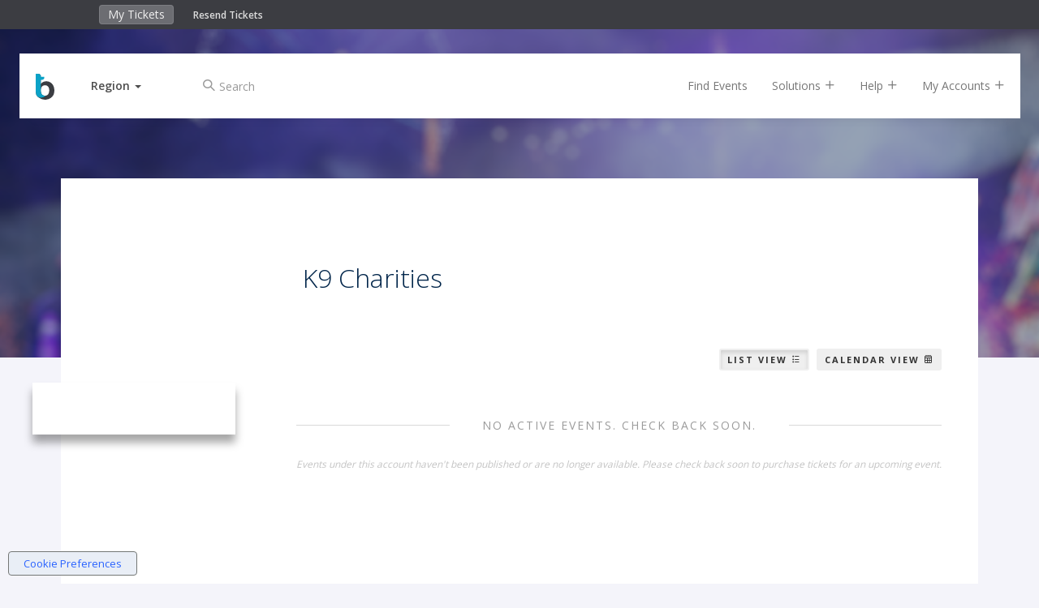

--- FILE ---
content_type: text/html;charset=UTF-8
request_url: https://k9-charities.bigtickets.com/
body_size: 8001
content:
<!DOCTYPE html>
<html lang="en">
<head>
	<meta charset="utf-8">
	<meta http-equiv="X-UA-Compatible" content="IE=edge">
	<title>K9 Charities Events</title>
	<meta name="description" content="K9 Charities Events"/>
	<meta name="keywords" content="K9 Charities Events">
	<meta name="viewport" content="width=device-width, initial-scale=1, user-scalable=no">
	<meta name="robots" content="index,follow">

	<!-- FAVICONS -->
	<link rel="apple-touch-icon" sizes="180x180" href="/ui/fe/images/favicons/apple-touch-icon.png">
	<link rel="icon" type="image/png" href="/ui/fe/images/favicons/favicon-32x32.png" sizes="32x32">
	<link rel="icon" type="image/png" href="/ui/fe/images/favicons/favicon-16x16.png" sizes="16x16">
	<link rel="manifest" href="/ui/fe/images/favicons/manifest.json">
	<link rel="mask-icon" href="/ui/fe/images/favicons/safari-pinned-tab.svg" color="#0091c8">
	<link rel="profile" href="http://microformats.org/profile/hcalendar" />
	<meta name="theme-color" content="#0091c8">
	
	<link rel="canonical" href="https://www.bigtickets.com/events/k9-charities/" />

	<link href="/ui/fe/css/main.css?v=72" rel="stylesheet">

	
	<link rel="preload" href="/ui/fe/icons/style.css" as="style" onload="this.onload=null;this.rel='stylesheet'">
	<link rel="preload" href="https://fonts.googleapis.com/css?family=Open+Sans+Condensed:300,700|Open+Sans:300,400,600,700&display=swap" as="style" onload="this.onload=null;this.rel='stylesheet'">
	<link rel="preload" href="/ui/fe/css/jquery-ui-autocomplete.css" as="style" onload="this.onload=null;this.rel='stylesheet'">
	<noscript>
		<link rel="stylesheet" href="/ui/fe/icons/style.css">
		<link rel="stylesheet" href="https://fonts.googleapis.com/css?family=Open+Sans+Condensed:300,700|Open+Sans:300,400,600,700&display=swap">
		<link rel="stylesheet" href="/ui/fe/css/jquery-ui-autocomplete.css">
	</noscript>

	<link href="/brand/css.cfm?id=0" rel="stylesheet" id="style-custom-css" type="text/css" media="all">

	<script src="https://cdnjs.cloudflare.com/ajax/libs/modernizr/2.8.3/modernizr.min.js" defer></script>

	<meta name="google-site-verification" content="E7OWwqWg4sVgA_kyOHHCNhrw_eAxuWY49Y-HflygPF0" />
	<script>var regions = [[1,"Midwest"],[2,"Northeast"],[3,"Southeast"],[4,"Southwest"],[5,"West"]];var ud = {"P":", ","LN":0,"R":2,"LT":0,"LU":"11/23/2025","L":0,"SR":2}</script>

</head>
<body class="page-listing has-top-bar brand-default" style="background-image: url('/ui/fe/images/backgrounds/concerts.png');">
	<!--[if lte IE 10]>
		<p class="browserupgrade">You are using an <strong>outdated</strong> browser. Please <a href="https://browsehappy.com/">upgrade your browser</a> to improve your experience and security.</p>
	<![endif]-->
	
<div class="fixed-clock visible-xs" >
	<div class="countdown-timer-clock"></div>
</div>
<div class="container-fluid top-bar-content">
	<div class="row">
		<div class="col-xs-9 col-sm-6 col-md-5 col-md-offset-1">
			<ul class="nav navbar-top-bar" style="display:inline-block;">
				<li><a href="https://www.bigtickets.com/home/">My Tickets</a></li>
				
			</ul>
			<div class="top-bar-links">
				<a href="https://www.bigtickets.com/w/retrieve-tickets/">Resend Tickets</a>
			</div>
		</div>
		<div class="col-xs-3 col-sm-6 col-md-5" style="color:#FFF;">
			<div class="countdown-timer-clock-wrapper visible-xs">
				<div class="countdown-timer-clock-label hidden-xs">
					Time left to complete your purchase:
				</div>
				<div class="countdown-timer-clock"></div>
			</div>
		</div>
	</div>
</div>




<div class="container nav-container">

	<nav id="nav-rotate" class="navbar navbar-default navbar-fixed-top nav-rotateBack extend-content" style="/*background-color:white*/">
		<div class="nav-extender">
			<div class="nav-content">
				<div class="nav-front">
					<div class="container-fluid">
						<div class="row">
							<div id="nav-main" class="col-xs-12 col-sm-12">
								<!-- Brand and toggle get grouped for better mobile display -->
								<div class="navbar-header">
									
										<a class="navbar-brand" href="https://www.bigtickets.com"><img src="/ui/fe/images/favicons/bt-icon.min.svg" alt="Big Tickets Event Ticketing Software" style="width:23px;height:32px;" /></a>
									
									<div class="dropdown dropdown-selector">
										<a href="#" class="dropdown-toggle" data-toggle="dropdown" role="button" aria-haspopup="true" aria-expanded="false"><span id="region-text">Region</span>&nbsp;<span class="caret"></span></a>
										<ul id="region-menu" class="dropdown-menu">
											<li class="active" data-id="2" data-region=", "><a href="javascript:void(0);" onclick="sr(2, 1);">Current Location</a></li> 
												
												<li  data-id="1"><a href="javascript:void(0);" onclick="sr(1);">Midwest</a></li>
											
												
												<li  data-id="2"><a href="javascript:void(0);" onclick="sr(2);">Northeast</a></li>
											
												
												<li  data-id="3"><a href="javascript:void(0);" onclick="sr(3);">Southeast</a></li>
											
												
												<li  data-id="4"><a href="javascript:void(0);" onclick="sr(4);">Southwest</a></li>
											
												
												<li  data-id="5"><a href="javascript:void(0);" onclick="sr(5);">West</a></li>
											
										</ul>
									</div>
									<div class="checkout-titles hidden">
										<div class="checkout-title checkout-title-tickets">Tickets</div>
										<div class="checkout-title checkout-title-checkout">Checkout</div>
									</div>
									<button type="button" class="navbar-toggle collapsed" data-toggle="collapse" data-target="#main-nav-collapse" aria-expanded="false">
										<span class="sr-only">Toggle navigation</span>
										<span class="icon-bar"></span>
										<span class="icon-bar"></span>
										<span class="icon-bar"></span>
									</button>
								</div>
								<div class="collapse navbar-collapse" id="main-nav-collapse">
									
										<form method="GET" action="https://www.bigtickets.com/lookup/" class="navbar-form navbar-left margin-left-25">
											<input type="hidden" name="region" value=", " />
											<div class="form-group left-inner-addon">
												<i class="c-icon icon-search"></i>
												<input type="text" id="search" name="search" class="form-control" placeholder="Search" value="">
											</div>
										</form>
									
									<ul class="nav navbar-nav navbar-right">
										<li><a href="https://www.bigtickets.com/lookup/?region=%2C%20">Find Events</a></li>
										<li class="dropdown"><a href="#" class="dropdown-toggle" data-toggle="dropdown" role="button">Solutions <i class="c-icon icon-add"></i></a>
											<ul class="dropdown-menu">
												<li><a href="/online-ticketing/">Online Ticketing</a></li>
												<li><a href="/online-ticketing/ticketing-for-drive-in-movies-concerts/" alt="Drive-In Ticketing">Drive-In Movies &amp; Concerts</a></li>
												<li><a href="/online-ticketing/ticketing-for-livestream-online-events/">Livestream &amp; Online Events</a></li>
												<li><a href="/online-ticketing/event-ticketing-software/">Event Ticketing Software</a></li>
												<li><a href="/online-ticketing/eventpro-app/">Event Organizer App</a></li>
												<li><a href="/online-ticketing/reserved-seating/">Reserved Seating</a></li>
												
												
												<li><a href="/online-ticketing/big-tickets-app/">Big Tickets Attendee App</a></li>
												<li><a href="/online-ticketing/ticket-protection/">Ticket Protection</a></li>												
											</ul>
										</li>
										<li class="dropdown"><a href="#" class="dropdown-toggle js-beacon" data-toggle="dropdown" role="button">Help <i class="c-icon icon-add"></i></a>
											<ul class="dropdown-menu">
												<li><a href="https://support.bigtickets.com/">Ticket Buyer Support</a></li>
												
												<li><a href="https://www.bigtickets.com/online-ticketing/contact-sales/">Contact Sales</a></li>
											</ul>
										</li>
										<li class="dropdown"><a href="#" class="dropdown-toggle" data-toggle="dropdown" role="button">My Accounts <i class="c-icon icon-add"></i></a>
											<ul class="dropdown-menu">
												<li><a href="https://www.bigtickets.com/home/">Purchaser Login</a></li>
												<li><a href="https://www.bigtickets.com/login/" rel="nofollow">Client Login</a></li>
												
											</ul>
										</li>
										
										
									</ul>
								</div>
							</div>
						</div>
					</div>
				</div>
				<div class="nav-bottom">
					<div class="container-fluid">

						
					</div>

				</div>
				
			</div> <!-- nav content -->
		</div>
	</nav>
	
</div>

	<section class="main-content-wrapper">
		<div class="main-content">
			<div class="container-fluid">
				
				
					<div class="row company-header">

						
						<div class="col-md-5 col-sm-7 col-xs-12 col-md-offset-3">
							<div class="event-company-details">
								<h1>K9 Charities</h1> 
								<ul class="event-company-social">
									
								</ul>
								
							</div>
						</div>
					</div>
				

				<div class="flex-row px-md-30 mb-30">
					<div class="tags-list flex-fill">
						
					</div>
					<div class="text-right space-x-5">
						<button type="button" class="btn-list-view btn btn-xs active">
							<span class="hidden-xs hidden-sm">List View</span> <i class="c-icon icon-text-08"></i>
						</button>
						<button type="button" class="btn-calendar-view btn btn-xs ">
							<span class="hidden-xs hidden-sm">Calendar View</span>
							<i class="c-icon icon-calendar"></i> 
						</button>
					</div>
				</div>

				<div class="row row-sticky-boundary pr-md-30 list-view-container ">
					<div class="col-xs-12 col-md-3 col-sticky-filters">
						<div class="sticky-filters mt-15">
							<div class="facebook-wrapper">
								
								
								
								<div class="fb-page" id="fb-scroller-2" data-href="https://www.facebook.com/realbigtickets" data-small-header="true" data-adapt-container-width="true" data-hide-cover="true" data-width="200" data-show-facepile="false"><blockquote cite="https://www.facebook.com/realbigtickets" class="fb-xfbml-parse-ignore"><a href="https://www.facebook.com/realbigtickets">Big Tickets</a></blockquote></div>
							</div>
						</div>
					</div>

					<div class="col-xs-12 col-md-9 event-by-organizer-wrapper">
						<div class="event-by-organizer listing">
							
								<div class="title-hr full"><h2>No Active Events.  Check Back Soon.</h2></div>
								
									<small class="text-null">
										Events under this account haven't been published or are no longer available.
										Please check back soon to purchase tickets for an upcoming event.
									</small>
								
						</div>

						
					</div>
				</div>

				<div class="row px-md-30 calendar-view-container hidden">
					<div class="col-xs-12">
						<div class="calendar">
							<div class="flex-row align-items-center justify-content-between justify-content-md-start space-x-15 mb-15">
								<button type="button" class="btn-prev-month btn btn-xs btn-link px-5 py-10" style="color:#333;font-size:20px;font-weight:400;line-height:1;">
									&lsaquo; <span class="sr-only">Previous</span>
								</button>
								<h2 class="month-display my-0 text-center" style="min-width:190px;">
									<span class="month"></span>
									<small class="year"></small>
								</h2>
								<button type="button" class="btn-next-month btn btn-xs btn-link px-5 py-10" style="color:#333;font-size:20px;font-weight:400;line-height:1;">
									<span class="sr-only">Next</span> &rsaquo;
								</button>
							</div>

							<table class="table table-bordered calendar-table">
								<thead>
									<tr>
									
										<th style="width:14.28%"><div class="text-center text-md-left">SU</div></th>
									
										<th style="width:14.28%"><div class="text-center text-md-left">MO</div></th>
									
										<th style="width:14.28%"><div class="text-center text-md-left">TU</div></th>
									
										<th style="width:14.28%"><div class="text-center text-md-left">WE</div></th>
									
										<th style="width:14.28%"><div class="text-center text-md-left">TH</div></th>
									
										<th style="width:14.28%"><div class="text-center text-md-left">FR</div></th>
									
										<th style="width:14.28%"><div class="text-center text-md-left">SA</div></th>
									
									</tr>
								</thead>
								<tbody></tbody>
							</table>
						</div>
					</div>
					
					<div class="modal fade modal-full-screen" id="eventsModal">
						<div class="modal-dialog">
							<div class="modal-content" style="display:flex;flex-direction:column">
								<div class="modal-header" style="border-bottom:0">
									<button type="button" class="close" data-dismiss="modal" aria-hidden="true">&times;</button>
								</div>
								<div class="modal-body" style="overflow-y:auto;"></div>
							</div>
						</div>
					</div>
				</div>
				
				<div class="row row-facebook">
					<div class="col-xs-12 col-sm-6">
						<div class="fb-page" id="fb-scroller-3" data-href="https://www.facebook.com/realbigtickets" data-small-header="false" data-adapt-container-width="true" data-hide-cover="false" data-show-facepile="true"><blockquote cite="https://www.facebook.com/realbigtickets" class="fb-xfbml-parse-ignore"><a href="https://www.facebook.com/realbigtickets">Big Tickets</a></blockquote></div>
					</div>
				</div>
			</div>
		</div>
	</section>

	<footer class="container-fluid">
<div class="row">
	<div class="col-md-3 col-md-offset-1 /*hidden-xs hidden-sm*/">
		
		<img src="/ui/fe/images/logos/bt-logo-light.min.svg" alt="Big Tickets Event Ticketing Software" class="logo-footer" />
		
		<address>2864 Franklin St<br/>
		Avondale Estates, GA 30002</address>

		<div class="contact-info">
			  <br />
         		<a href="mailto:support@bigtickets.com" title="Email Us">support@bigtickets.com</a>
     		</div>
		<p class="copyright">Copyright &#169; 2003-2025 Xorbia Technologies, Inc. All Rights Reserved.<br>Big Tickets &reg; is a trademark of Xorbia Technologies, Inc.</p>
		
	</div>
	<div class="col-md-2 hidden-xs hidden-sm">
		<h4>Solutions</h4>
		<ul>
			<li><a href="https://www.bigtickets.com/online-ticketing/event-ticketing-software/">Event Ticketing Software</a></li>
			<li><a href="https://www.bigtickets.com/online-ticketing/ticketing-for-drive-in-movies-concerts/">Drive In Movies &amp; Concerts</a></li>
			<li><a href="https://www.bigtickets.com/online-ticketing/ticketing-for-livestream-online-events/">Online & Livestream Events</a></li>
			<li><a href="https://www.bigtickets.com/online-ticketing/eventpro-app/">Event Organizer App</a></li>
			<li><a href="https://www.bigtickets.com/online-ticketing/reserved-seating/">Reserved Seating</a></li>
			<li><a href="https://www.bigtickets.com/online-ticketing/conference-management-software/">Conference Management Software</a></li>
			<li><a href="https://www.bigtickets.com/online-ticketing/big-tickets-app/">Big Tickets Attendee App</a></li>
			<li><a href="https://www.bigtickets.com/online-ticketing/ticket-protection/">Ticket Protection</a></li>
			
		</ul>
	</div>
	<div class="col-md-2 hidden-xs hidden-sm">
		<h4>Get Help</h4>
		<ul>
			<li><a href="https://support.bigtickets.com/">Ticket Buyer Support</a></li>
			<li><a href="https://www.bigtickets.com/home/">Ticket Buyer Login</a></li>
			
			<li><a href="https://www.bigtickets.com/login/">Client Login</a></li>
			<li><a href="/w/retrieve-tickets/">Resend Tickets</a></li>
			<li><a href="https://www.bigtickets.com/online-ticketing/pricing/">Request Pricing</a></li>
		</ul>
	</div>
	<div class="col-md-2 hidden-xs hidden-sm">
		<h4>Other</h4>
		<ul>
			<li><a href="/online-ticketing/about-us/">About Us</a></li>
			<li><a href="/online-ticketing/contact-us/">Contact Us</a></li>
			<li><a href="https://www.bigtickets.com/online-ticketing/privacy-policy/">Privacy Policy</a></li>
			<li><a href="https://www.bigtickets.com/online-ticketing/terms-of-service/">Terms of Service</a></li>
			<li><a href="https://www.bigtickets.com/online-ticketing/purchasing-agreement/">Purchasing Agreement</a></li>
			<li><a href="/online-ticketing/blog/">Blog</a></li>
		</ul>
	</div>
	<div class="col-md-1 hidden-xs hidden-sm">
		<ul class="links-social">
			<li>
				<a href="https://www.facebook.com/realbigtickets" title="Visit us on Facebook"><i class="c-icon icon-facebook"></i></a>
			</li>
			<li>
				<a href="https://twitter.com/realbigtickets" title="Visit us on X"><i class="icon-x-twitter"></i></a>
			</li>
			<li>
				<a href="https://instagram.com/realbigtickets/" title="Visit us on Instagram"><i class="c-icon icon-instagram"></i></a>
			</li>
			<li>
				<a href="https://linkedin.com/company/bigtickets/" title="Visit us on LinkedIn"><i class="c-icon icon-linkedin"></i></a>
			</li>
		</ul>
	</div>
</div>



</footer>


</body>



<script src="https://cdnjs.cloudflare.com/ajax/libs/jquery/2.1.1/jquery.min.js"></script>
<script src="https://maxcdn.bootstrapcdn.com/bootstrap/3.2.0/js/bootstrap.min.js"></script>


	<script src="/ui/fe/scripts/bound.js"></script>

<script src="/ui/fe/scripts/hammer.min.js"></script>
<script src="/ui/fe/scripts/jquery-ui-datepicker.min.js" defer></script>

	<script src="/ui/fe/scripts/jquery-ui-autocomplete.min.js"></script>

<script src="/ui/fe/scripts/main.js?v=72"></script>


<div id="fb-root"></div>
<script async defer crossorigin="anonymous" src="https://connect.facebook.net/en_US/sdk.js#xfbml=1&version=v3.2&appId=296729767047608&autoLogAppEvents=1"></script>

	<script type="application/ld+json">
		[]
	</script>


<script>
function initToggleViews() {
	$('.btn-list-view').on('click', function() {
		$(this).addClass('active');
		$('.btn-calendar-view').removeClass('active');
		$('.list-view-container').removeClass('hidden');
		$('.calendar-view-container').addClass('hidden');
	});
	$('.btn-calendar-view').on('click', function() {
		$(this).addClass('active');
		$('.btn-list-view').removeClass('active');
		$('.list-view-container').addClass('hidden');
		$('.calendar-view-container').removeClass('hidden');
	});
}
function initCalendar() {
	let listEvents = [];
	

	function daysDiff(d1, d2) {
		var a = moment(d1);
		var b = moment(d2);
		return b.diff(a, 'days');
	}

	function monthDiff(d1, d2) {
		var months;
		months = (d2.getFullYear() - d1.getFullYear()) * 12;
		months -= d1.getMonth();
		months += d2.getMonth();
		return months;
	}

	
	function monthsToAdd() {
		var monthsToAdd;

		for(var i=0;i<listEvents.length;i++) {
			let eventDateTime = new Date(listEvents[i].eventDateTime);
			let endDateTime = listEvents[i].endDateTime ? new Date(listEvents[i].endDateTime) : null;
			let startMonthDiff = monthDiff(new Date(), eventDateTime);
			let endMonthDiff = endDateTime ? monthDiff(new Date(), endDateTime) : null;
			
			if (startMonthDiff <= 0 && endMonthDiff != null && endMonthDiff > 0) {
				monthsToAdd = 0;
			}
			
			if (daysDiff(new Date(), eventDateTime) >= 0) {
				if (startMonthDiff >= 0 && (monthsToAdd == null || monthsToAdd > startMonthDiff)) {
					monthsToAdd = startMonthDiff;
				}
			}
			
			if (endMonthDiff != null && daysDiff(new Date(), endDateTime) >= 0) {
				if (endMonthDiff >= 0 && (monthsToAdd == null || monthsToAdd > endMonthDiff)) {
					monthsToAdd = endMonthDiff;
				}
			}
		}
		
		if (isNaN(monthsToAdd)) monthsToAdd = 0;
		
		return monthsToAdd;
	}
	
	let today = new Date();
	let baseDate = new Date(today.getFullYear(), today.getMonth() + monthsToAdd(), 1);
	let currentMonth = baseDate.getMonth();
	let currentYear = baseDate.getFullYear();

	renderCalendarMonth();

	$('.btn-prev-month').on('click', function() {
		let changed = new Date(currentYear, currentMonth - 1, 1);
		currentMonth = changed.getMonth();
		currentYear = changed.getFullYear();

		renderCalendarMonth();
	});
	$('.btn-next-month').on('click', function() {
		let changed = new Date(currentYear, currentMonth + 1, 1);
		currentMonth = changed.getMonth();
		currentYear = changed.getFullYear();

		renderCalendarMonth();
	});
	
	function renderCalendarMonth() {
		$('.month-display .month').html(new Date(currentYear, currentMonth, 1).toLocaleString(undefined, {month: 'long'}));
		$('.month-display .year').html(currentYear);

		let firstDay = new Date(currentYear, currentMonth, 1);
		let lastDay = new Date(currentYear, currentMonth + 1, 0);
		while (firstDay.getDay() > 0) { firstDay.setDate(firstDay.getDate() - 1); }
		while (lastDay.getDay() < 6) { lastDay.setDate(lastDay.getDate() + 1); }

		let $calendarDays = $('.calendar-table tbody');
		$calendarDays.empty();

		let currentDay = new Date(firstDay.valueOf());
		while (currentDay < lastDay) {
			let $week = $('<tr>').appendTo($calendarDays);
			while ($week.find('td').length < 7) {
				let $day = $('<td>').appendTo($week);

				let date = currentDay.valueOf();
				let num = currentDay.getDate();
				let eventsThisDay = listEvents.filter(function(e) { return isSameDay(e.eventDateTime, date); });
				let hasEvents = eventsThisDay.length > 0;

				$day.html(
					'<div class="calendar-day">'+
						'<div class="hidden-xs hidden-sm">'+ // Desktop View
							'<div style="min-height:160px;overflow-x:hidden;">'+
								'<div class="mb-15">'+num+'</div>'+
								eventsThisDay.map(function(event) {
									return '<div class="event-item mb-15">'+
										'<a href="'+event.itemLink+'" class="space-y-5">'+
											'<img src="'+event.itemImage+'" alt="'+event.itemName+'" class="event-image mb-5">'+
											'<div class="event-time">'+formatEventDate(event)+'</div>'+
											'<div class="event-name">'+event.itemName+'</div>'+
										'</a>'+
									'</div>';
								}).join('')+
							'</div>'+
						'</div>'+
						'<div class="visible-xs visible-sm">'+ // Mobile View
							'<div class="text-center" style="min-height:48px;font-size:16px;">'+
								(hasEvents ?
									'<div tabindex="0" class="has-event">'+
										'<strong>'+num+'</strong>'+
									'</div>' :
									'<div>'+num+'</div>')+
							'</div>'+
						'</div>'+
					'</div>'
				);
				$day.find('.calendar-day .has-event').on('click', (function(selectedDate) {
					return function() {
						showEventsModal(selectedDate);
					};
				})(date));

				currentDay.setDate(currentDay.getDate() + 1);
			}
		}
	}

	function showEventsModal(date) {
		let selectedDateEvents = listEvents.filter(function(e) { return isSameDay(e.eventDateTime, date); });
		$('#eventsModal .modal-body').html(
			selectedDateEvents.map(function(event) {
				return '<div class="event-card event-card-hover w-auto pb-15 px-15 mx-n15 my-0">'+
					'<div class="item-wrap flex-row w-100 pt-15">'+
						'<div class="item-image flex-none" style="background-image:url(\''+event.itemImage+'\');background-position:center;background-size:cover;"></div>'+
						'<div class="item-info flex-1 flex-column pl-15 ml-0 ml-sm-5">'+
							'<div class="flex-1">'+
								'<h5 class="mb-15">'+event.itemName+'</h5>'+
								'<h6>'+
									'<span class="item-dates">'+
										 '<span>'+new Date(date).toDateString()+'</span> |'+
										 '<span>'+formatEventDate(event)+'</span>'+
									'</span>'+
								'</h6>'+
								'<p>'+formatEventLocation(event)+'</p>'+
							'</div>'+
							'<div class="flex-row align-items-center justify-content-end" style="position:static">'+
								(event.maxPrice !== '' ?
									'<span class="item-price mr-10">'+formatEventPriceRange(event)+'</span>' :
									'')+
								'<a href="'+event.itemLink+'" title="'+event.itemName+'" class="btn btn-cta btn-sm stretched-link">Get Tickets</a>'+
							'</div>'+
						'</div>'+
					'</div>'+
				'</div>';
			}).join('')
		);
		$('#eventsModal').modal('show');
	}

	function isSameDay(date1, date2) {
		let d1 = new Date(date1);
		let d2 = new Date(date2);
		return d1.getFullYear() === d2.getFullYear() && d1.getMonth() === d2.getMonth() && d1.getDate() === d2.getDate();
	}
	function formatEventDate(event) {
		let eventDateTime = new Date(event.eventDateTime);
		let endDateTime = event.endDateTime ? new Date(event.endDateTime) : null;
		if (endDateTime == null) {
			let start = eventDateTime.toLocaleString(undefined, {hour: 'numeric', minute: 'numeric'});
			return start;
		} else {
			let start = eventDateTime.toLocaleString(undefined, {hour: 'numeric', minute: 'numeric'});
			let end = endDateTime.toLocaleString(undefined, {hour: 'numeric', minute: 'numeric'});
			return start + ' - ' + end;
		}
		return 
	}
	function formatEventLocation(event) {
		let parts = [];
		event.eventLocation && parts.push(event.eventLocation);
		event.itemCity && parts.push(event.itemCity);
		event.itemState && parts.push(event.itemState);
		return parts.join(', ');
	}
	function formatEventPriceRange(event) {
		let priceRange = '$'+Math.round(event.minPrice || 0);
		if (Math.round(event.minPrice || 0) !== Math.round(event.maxPrice || 0)) {
			priceRange += ' - $'+Math.round(event.maxPrice || 0);
		}
		return priceRange;
	}
}

$(function() {
	initToggleViews();
	initCalendar();
});
</script>

<script src='https://cdnjs.cloudflare.com/ajax/libs/moment.js/2.29.4/moment.min.js'></script>
<script src='/brand/js.cfm?id=0' type='text/javascript'></script>




	
	
	
	
	<script async src="https://www.googletagmanager.com/gtag/js?id=G-0ER6X8P6F3"></script>
	
	
	
	
	
	<script>window.dataLayer = window.dataLayer || []; function gtag(){dataLayer.push(arguments);} gtag('js', new Date());gtag('config', 'G-0ER6X8P6F3');</script>
	
	
	

<script async src="/ui/fe/scripts/cookieprivacy.js"></script>
</html>


--- FILE ---
content_type: text/css;charset=UTF-8
request_url: https://k9-charities.bigtickets.com/brand/css.cfm?id=0
body_size: 810
content:

	@media (min-width: 768px) {
		.checkout-v2.brand-custom .order-summary .main-content .side-col .sticky.fixed {
			right: 0;
			width: 50%;
		}
	}
	@media (min-width: 992px) {
		.checkout-v2.brand-custom .order-summary .main-content .side-col .sticky.fixed {
			right: calc((100% - 900px) / 2);
			width: calc(900px * 0.333333333);
		}
	}
	@media (min-width: 1200px) {
		.checkout-v2.brand-custom .order-summary .main-content .side-col .sticky.fixed {
			right: calc((100% - 1130px) / 2);
			width: calc(1130px * 0.333333333);
		}
	}

	@media (min-width: 992px) {
		section:last-child .main-content {
			margin-bottom: 80px;
		}
	}


--- FILE ---
content_type: text/javascript;charset=UTF-8
request_url: https://k9-charities.bigtickets.com/brand/js.cfm?id=0
body_size: 3086
content:

(function($) {
	
		var url = "https://www.bigtickets.com/brand/?id=0";
	
	$.get(
		url,
		function(json) {
			try {
				if (Object.keys(json).length > 0) {
					$('html').addClass('is-branded');
					parseCall(json);
				} else $('body').css('opacity', 1);
			} catch(err) {
				console.error(err);
				$('body').css('opacity', 1);
			}
		},
		"json"
	).fail(function(a, b, c) {
		$('body').css('opacity', 1);
	});
	
	function parseCall(json) {
		if (json) {
			if (json.logo != '' && json['logo-link'] != '') {
				$('.navbar-header .navbar-brand').attr('href', json['logo-link']).attr('target', '_blank');
				
					$('.navbar-header .navbar-brand img').attr('src', 'https://www.bigtickets.com/img/brand/logos/'+json['logo']).attr('alt', '').css('height', 'auto');
				
			} else if (json.logo != '') {
				$('.navbar-header .navbar-brand').removeAttr('href');
				
					$('.navbar-header .navbar-brand img').attr('src', 'https://www.bigtickets.com/img/brand/logos/'+json['logo']).attr('alt', '').css('height', 'auto');
				
			}

			if (json.header.image != '') {
				$('body:not(.step-1-tickets-seats),body.step-1-tickets-seats #EventForm').prepend(
					'<section class="header-brand-map"><div class="main-content">' +
					
						'<img id="map-1" src="https://www.bigtickets.com/img/brand/headers/' + json.header.image+'" usemap="#map-1">' +
						'<map id="_map-1" name="map-1"></map>' +
					
					'</div></section>'
				);
				$.each(json.header.links, function(idx, link) {
					$('#_map-1').append('<area shape="rect" coords="'+link.coords+'" href="'+link.url+'" rel="nofollow" />');
				});
			}
			
			if (json.header.image != '' || json.logo != '') {
				if ( json.links.length == 0 ) {
					$('#nav-main ul.navbar-nav').hide();
					$('#nav-main .navbar-header button').hide();
				} else {
					$mobMenu = $('#nav-main ul.navbar-nav');
					$mobMenu.find('li').remove();
					$.each(json.links, function(idx, link) {
						var htmlItem = '<li><a href="'+link.url+'">'+link.name+'</a></li>';
						$mobMenu.append(htmlItem);
					});
				}
			}
			
			if (json.footer.image != '') {
				$('footer').before('<section class="brand-footer-wrapper"><div class="brand-footer"></div></section>');
				$('.brand-footer').append(
					
						'<img id="map-2" src="https://www.bigtickets.com/img/brand/footers/' + json.footer.image+'" usemap="#map-2">' +
						'<map id="_map-2" name="map-2"></map>'
					
				);
				$.each(json.footer.links, function(idx, link) {
					$('#_map-2').append('<area shape="rect" coords="'+link.coords+'" href="'+link.url+'" rel="nofollow" />');
				});
			}
			
			if (json.siteFooter == 0) {
				$('body').removeClass('has-top-bar');
				$('.top-bar-content').hide();
				$('footer').hide();
			}
		}
		
		//$('body').css('visibility', 'visible');
		$('body').css('opacity', 1);
		
		/**/
	}
}(jQuery));
